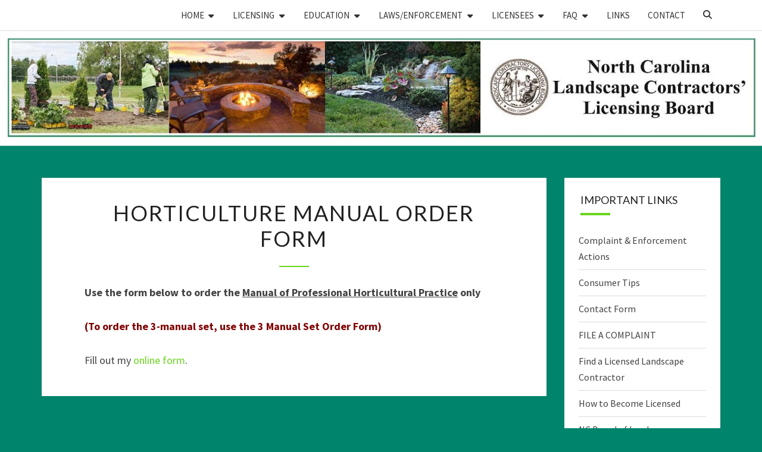

--- FILE ---
content_type: text/html; charset=UTF-8
request_url: https://nclclb.com/licensing-2/manuals/horticulture-manual-order-form/
body_size: 11776
content:
<!DOCTYPE html>

<!--[if IE 8]>
<html id="ie8" lang="en-US">
<![endif]-->
<!--[if !(IE 8) ]><!-->
<html lang="en-US">
<!--<![endif]-->
<head>
<meta charset="UTF-8" />
<meta name="viewport" content="width=device-width" />
<link rel="profile" href="http://gmpg.org/xfn/11" />
<link rel="pingback" href="https://nclclb.com/xmlrpc.php" />
<title>Horticulture Manual Order Form</title>
<meta name='robots' content='max-image-preview:large' />
<link rel='dns-prefetch' href='//fonts.googleapis.com' />
<link rel="alternate" type="application/rss+xml" title=" &raquo; Feed" href="https://nclclb.com/feed/" />
<link rel="alternate" type="application/rss+xml" title=" &raquo; Comments Feed" href="https://nclclb.com/comments/feed/" />
<link rel="alternate" type="application/rss+xml" title=" &raquo; Horticulture Manual Order Form Comments Feed" href="https://nclclb.com/licensing-2/manuals/horticulture-manual-order-form/feed/" />
<script>
window._wpemojiSettings = {"baseUrl":"https:\/\/s.w.org\/images\/core\/emoji\/14.0.0\/72x72\/","ext":".png","svgUrl":"https:\/\/s.w.org\/images\/core\/emoji\/14.0.0\/svg\/","svgExt":".svg","source":{"concatemoji":"https:\/\/nclclb.com\/wp-includes\/js\/wp-emoji-release.min.js?ver=6.1.9"}};
/*! This file is auto-generated */
!function(e,a,t){var n,r,o,i=a.createElement("canvas"),p=i.getContext&&i.getContext("2d");function s(e,t){var a=String.fromCharCode,e=(p.clearRect(0,0,i.width,i.height),p.fillText(a.apply(this,e),0,0),i.toDataURL());return p.clearRect(0,0,i.width,i.height),p.fillText(a.apply(this,t),0,0),e===i.toDataURL()}function c(e){var t=a.createElement("script");t.src=e,t.defer=t.type="text/javascript",a.getElementsByTagName("head")[0].appendChild(t)}for(o=Array("flag","emoji"),t.supports={everything:!0,everythingExceptFlag:!0},r=0;r<o.length;r++)t.supports[o[r]]=function(e){if(p&&p.fillText)switch(p.textBaseline="top",p.font="600 32px Arial",e){case"flag":return s([127987,65039,8205,9895,65039],[127987,65039,8203,9895,65039])?!1:!s([55356,56826,55356,56819],[55356,56826,8203,55356,56819])&&!s([55356,57332,56128,56423,56128,56418,56128,56421,56128,56430,56128,56423,56128,56447],[55356,57332,8203,56128,56423,8203,56128,56418,8203,56128,56421,8203,56128,56430,8203,56128,56423,8203,56128,56447]);case"emoji":return!s([129777,127995,8205,129778,127999],[129777,127995,8203,129778,127999])}return!1}(o[r]),t.supports.everything=t.supports.everything&&t.supports[o[r]],"flag"!==o[r]&&(t.supports.everythingExceptFlag=t.supports.everythingExceptFlag&&t.supports[o[r]]);t.supports.everythingExceptFlag=t.supports.everythingExceptFlag&&!t.supports.flag,t.DOMReady=!1,t.readyCallback=function(){t.DOMReady=!0},t.supports.everything||(n=function(){t.readyCallback()},a.addEventListener?(a.addEventListener("DOMContentLoaded",n,!1),e.addEventListener("load",n,!1)):(e.attachEvent("onload",n),a.attachEvent("onreadystatechange",function(){"complete"===a.readyState&&t.readyCallback()})),(e=t.source||{}).concatemoji?c(e.concatemoji):e.wpemoji&&e.twemoji&&(c(e.twemoji),c(e.wpemoji)))}(window,document,window._wpemojiSettings);
</script>
<style>
img.wp-smiley,
img.emoji {
	display: inline !important;
	border: none !important;
	box-shadow: none !important;
	height: 1em !important;
	width: 1em !important;
	margin: 0 0.07em !important;
	vertical-align: -0.1em !important;
	background: none !important;
	padding: 0 !important;
}
</style>
	<link rel='stylesheet' id='wp-block-library-css' href='https://nclclb.com/wp-includes/css/dist/block-library/style.min.css?ver=6.1.9' media='all' />
<style id='wppb-content-restriction-start-style-inline-css'>


</style>
<style id='wppb-content-restriction-end-style-inline-css'>


</style>
<style id='wppb-edit-profile-style-inline-css'>


</style>
<style id='wppb-login-style-inline-css'>


</style>
<style id='wppb-recover-password-style-inline-css'>


</style>
<style id='wppb-register-style-inline-css'>


</style>
<link rel='stylesheet' id='classic-theme-styles-css' href='https://nclclb.com/wp-includes/css/classic-themes.min.css?ver=1' media='all' />
<style id='global-styles-inline-css'>
body{--wp--preset--color--black: #000000;--wp--preset--color--cyan-bluish-gray: #abb8c3;--wp--preset--color--white: #ffffff;--wp--preset--color--pale-pink: #f78da7;--wp--preset--color--vivid-red: #cf2e2e;--wp--preset--color--luminous-vivid-orange: #ff6900;--wp--preset--color--luminous-vivid-amber: #fcb900;--wp--preset--color--light-green-cyan: #7bdcb5;--wp--preset--color--vivid-green-cyan: #00d084;--wp--preset--color--pale-cyan-blue: #8ed1fc;--wp--preset--color--vivid-cyan-blue: #0693e3;--wp--preset--color--vivid-purple: #9b51e0;--wp--preset--gradient--vivid-cyan-blue-to-vivid-purple: linear-gradient(135deg,rgba(6,147,227,1) 0%,rgb(155,81,224) 100%);--wp--preset--gradient--light-green-cyan-to-vivid-green-cyan: linear-gradient(135deg,rgb(122,220,180) 0%,rgb(0,208,130) 100%);--wp--preset--gradient--luminous-vivid-amber-to-luminous-vivid-orange: linear-gradient(135deg,rgba(252,185,0,1) 0%,rgba(255,105,0,1) 100%);--wp--preset--gradient--luminous-vivid-orange-to-vivid-red: linear-gradient(135deg,rgba(255,105,0,1) 0%,rgb(207,46,46) 100%);--wp--preset--gradient--very-light-gray-to-cyan-bluish-gray: linear-gradient(135deg,rgb(238,238,238) 0%,rgb(169,184,195) 100%);--wp--preset--gradient--cool-to-warm-spectrum: linear-gradient(135deg,rgb(74,234,220) 0%,rgb(151,120,209) 20%,rgb(207,42,186) 40%,rgb(238,44,130) 60%,rgb(251,105,98) 80%,rgb(254,248,76) 100%);--wp--preset--gradient--blush-light-purple: linear-gradient(135deg,rgb(255,206,236) 0%,rgb(152,150,240) 100%);--wp--preset--gradient--blush-bordeaux: linear-gradient(135deg,rgb(254,205,165) 0%,rgb(254,45,45) 50%,rgb(107,0,62) 100%);--wp--preset--gradient--luminous-dusk: linear-gradient(135deg,rgb(255,203,112) 0%,rgb(199,81,192) 50%,rgb(65,88,208) 100%);--wp--preset--gradient--pale-ocean: linear-gradient(135deg,rgb(255,245,203) 0%,rgb(182,227,212) 50%,rgb(51,167,181) 100%);--wp--preset--gradient--electric-grass: linear-gradient(135deg,rgb(202,248,128) 0%,rgb(113,206,126) 100%);--wp--preset--gradient--midnight: linear-gradient(135deg,rgb(2,3,129) 0%,rgb(40,116,252) 100%);--wp--preset--duotone--dark-grayscale: url('#wp-duotone-dark-grayscale');--wp--preset--duotone--grayscale: url('#wp-duotone-grayscale');--wp--preset--duotone--purple-yellow: url('#wp-duotone-purple-yellow');--wp--preset--duotone--blue-red: url('#wp-duotone-blue-red');--wp--preset--duotone--midnight: url('#wp-duotone-midnight');--wp--preset--duotone--magenta-yellow: url('#wp-duotone-magenta-yellow');--wp--preset--duotone--purple-green: url('#wp-duotone-purple-green');--wp--preset--duotone--blue-orange: url('#wp-duotone-blue-orange');--wp--preset--font-size--small: 13px;--wp--preset--font-size--medium: 20px;--wp--preset--font-size--large: 36px;--wp--preset--font-size--x-large: 42px;--wp--preset--spacing--20: 0.44rem;--wp--preset--spacing--30: 0.67rem;--wp--preset--spacing--40: 1rem;--wp--preset--spacing--50: 1.5rem;--wp--preset--spacing--60: 2.25rem;--wp--preset--spacing--70: 3.38rem;--wp--preset--spacing--80: 5.06rem;}:where(.is-layout-flex){gap: 0.5em;}body .is-layout-flow > .alignleft{float: left;margin-inline-start: 0;margin-inline-end: 2em;}body .is-layout-flow > .alignright{float: right;margin-inline-start: 2em;margin-inline-end: 0;}body .is-layout-flow > .aligncenter{margin-left: auto !important;margin-right: auto !important;}body .is-layout-constrained > .alignleft{float: left;margin-inline-start: 0;margin-inline-end: 2em;}body .is-layout-constrained > .alignright{float: right;margin-inline-start: 2em;margin-inline-end: 0;}body .is-layout-constrained > .aligncenter{margin-left: auto !important;margin-right: auto !important;}body .is-layout-constrained > :where(:not(.alignleft):not(.alignright):not(.alignfull)){max-width: var(--wp--style--global--content-size);margin-left: auto !important;margin-right: auto !important;}body .is-layout-constrained > .alignwide{max-width: var(--wp--style--global--wide-size);}body .is-layout-flex{display: flex;}body .is-layout-flex{flex-wrap: wrap;align-items: center;}body .is-layout-flex > *{margin: 0;}:where(.wp-block-columns.is-layout-flex){gap: 2em;}.has-black-color{color: var(--wp--preset--color--black) !important;}.has-cyan-bluish-gray-color{color: var(--wp--preset--color--cyan-bluish-gray) !important;}.has-white-color{color: var(--wp--preset--color--white) !important;}.has-pale-pink-color{color: var(--wp--preset--color--pale-pink) !important;}.has-vivid-red-color{color: var(--wp--preset--color--vivid-red) !important;}.has-luminous-vivid-orange-color{color: var(--wp--preset--color--luminous-vivid-orange) !important;}.has-luminous-vivid-amber-color{color: var(--wp--preset--color--luminous-vivid-amber) !important;}.has-light-green-cyan-color{color: var(--wp--preset--color--light-green-cyan) !important;}.has-vivid-green-cyan-color{color: var(--wp--preset--color--vivid-green-cyan) !important;}.has-pale-cyan-blue-color{color: var(--wp--preset--color--pale-cyan-blue) !important;}.has-vivid-cyan-blue-color{color: var(--wp--preset--color--vivid-cyan-blue) !important;}.has-vivid-purple-color{color: var(--wp--preset--color--vivid-purple) !important;}.has-black-background-color{background-color: var(--wp--preset--color--black) !important;}.has-cyan-bluish-gray-background-color{background-color: var(--wp--preset--color--cyan-bluish-gray) !important;}.has-white-background-color{background-color: var(--wp--preset--color--white) !important;}.has-pale-pink-background-color{background-color: var(--wp--preset--color--pale-pink) !important;}.has-vivid-red-background-color{background-color: var(--wp--preset--color--vivid-red) !important;}.has-luminous-vivid-orange-background-color{background-color: var(--wp--preset--color--luminous-vivid-orange) !important;}.has-luminous-vivid-amber-background-color{background-color: var(--wp--preset--color--luminous-vivid-amber) !important;}.has-light-green-cyan-background-color{background-color: var(--wp--preset--color--light-green-cyan) !important;}.has-vivid-green-cyan-background-color{background-color: var(--wp--preset--color--vivid-green-cyan) !important;}.has-pale-cyan-blue-background-color{background-color: var(--wp--preset--color--pale-cyan-blue) !important;}.has-vivid-cyan-blue-background-color{background-color: var(--wp--preset--color--vivid-cyan-blue) !important;}.has-vivid-purple-background-color{background-color: var(--wp--preset--color--vivid-purple) !important;}.has-black-border-color{border-color: var(--wp--preset--color--black) !important;}.has-cyan-bluish-gray-border-color{border-color: var(--wp--preset--color--cyan-bluish-gray) !important;}.has-white-border-color{border-color: var(--wp--preset--color--white) !important;}.has-pale-pink-border-color{border-color: var(--wp--preset--color--pale-pink) !important;}.has-vivid-red-border-color{border-color: var(--wp--preset--color--vivid-red) !important;}.has-luminous-vivid-orange-border-color{border-color: var(--wp--preset--color--luminous-vivid-orange) !important;}.has-luminous-vivid-amber-border-color{border-color: var(--wp--preset--color--luminous-vivid-amber) !important;}.has-light-green-cyan-border-color{border-color: var(--wp--preset--color--light-green-cyan) !important;}.has-vivid-green-cyan-border-color{border-color: var(--wp--preset--color--vivid-green-cyan) !important;}.has-pale-cyan-blue-border-color{border-color: var(--wp--preset--color--pale-cyan-blue) !important;}.has-vivid-cyan-blue-border-color{border-color: var(--wp--preset--color--vivid-cyan-blue) !important;}.has-vivid-purple-border-color{border-color: var(--wp--preset--color--vivid-purple) !important;}.has-vivid-cyan-blue-to-vivid-purple-gradient-background{background: var(--wp--preset--gradient--vivid-cyan-blue-to-vivid-purple) !important;}.has-light-green-cyan-to-vivid-green-cyan-gradient-background{background: var(--wp--preset--gradient--light-green-cyan-to-vivid-green-cyan) !important;}.has-luminous-vivid-amber-to-luminous-vivid-orange-gradient-background{background: var(--wp--preset--gradient--luminous-vivid-amber-to-luminous-vivid-orange) !important;}.has-luminous-vivid-orange-to-vivid-red-gradient-background{background: var(--wp--preset--gradient--luminous-vivid-orange-to-vivid-red) !important;}.has-very-light-gray-to-cyan-bluish-gray-gradient-background{background: var(--wp--preset--gradient--very-light-gray-to-cyan-bluish-gray) !important;}.has-cool-to-warm-spectrum-gradient-background{background: var(--wp--preset--gradient--cool-to-warm-spectrum) !important;}.has-blush-light-purple-gradient-background{background: var(--wp--preset--gradient--blush-light-purple) !important;}.has-blush-bordeaux-gradient-background{background: var(--wp--preset--gradient--blush-bordeaux) !important;}.has-luminous-dusk-gradient-background{background: var(--wp--preset--gradient--luminous-dusk) !important;}.has-pale-ocean-gradient-background{background: var(--wp--preset--gradient--pale-ocean) !important;}.has-electric-grass-gradient-background{background: var(--wp--preset--gradient--electric-grass) !important;}.has-midnight-gradient-background{background: var(--wp--preset--gradient--midnight) !important;}.has-small-font-size{font-size: var(--wp--preset--font-size--small) !important;}.has-medium-font-size{font-size: var(--wp--preset--font-size--medium) !important;}.has-large-font-size{font-size: var(--wp--preset--font-size--large) !important;}.has-x-large-font-size{font-size: var(--wp--preset--font-size--x-large) !important;}
.wp-block-navigation a:where(:not(.wp-element-button)){color: inherit;}
:where(.wp-block-columns.is-layout-flex){gap: 2em;}
.wp-block-pullquote{font-size: 1.5em;line-height: 1.6;}
</style>
<link rel='stylesheet' id='bootstrap-style-css' href='https://nclclb.com/wp-content/themes/nisargpro/css/bootstrap.min.css?ver=6.1.9' media='all' />
<link rel='stylesheet' id='fontawesome-css' href='https://nclclb.com/wp-content/themes/nisargpro/fontawesome/css/all.min.css?ver=6.1.9' media='all' />
<link rel='stylesheet' id='nisargpro-styles-css' href='https://nclclb.com/wp-content/themes/nisargpro/style.css?ver=1.16' media='all' />
<style id='nisargpro-styles-inline-css'>
	/* Color Scheme */

	/* Accent Color */

	a,
	.dark a {
		color: #69d61b;
	}

	a:active,
	a:hover,
	a:focus,
	#secondary .widget #recentcomments a:hover,
	#secondary .widget #recentcomments a:focus,
	.dark a:active,
	.dark a:hover,
	.dark a:focus,
	.dark #secondary .widget #recentcomments a:hover,
	.dark #secondary .widget #recentcomments a:focus {
		color: #008000;
	}

	.nav-links a:hover,
	.prev-post a:hover .fa,
	.next-post a:hover .fa,
	.light .cat-links a:hover, 
	.light .tags-links a:focus,
	.light .cat-links a:focus, 
	.light .tags-links a:hover,
	.light.flat .cat-links a:hover, 
	.light.flat .tags-links a:hover,
	.light.flat .nav-links a:hover,
	.light.flat .nav-links a:hover .fa,
	.light.flat .comment-author a:hover,
	.light .comment-author a:hover,
	.light.flat .cat-links a:focus, 
	.light.flat .tags-links a:focus,
	.light.flat .nav-previous:focus,
	.light.flat .nav-next:focus,
	.light.flat .comment-author a:focus,
	.light .comment-author a:focus,
	.dark .cat-links a:hover,
	.dark .tags-links a:hover,
	.dark .nav-links a:hover .fa,
	.dark .site-footer .widget li a:hover, 
	.dark .site-footer .widget li a:focus {
	    color: #69d61b;
	}
	#desktop-search-icon .fa:hover,
	#desktop-search-icon .fa:focus {
    	color: #69d61b;
    }

	.main-navigation .primary-menu > li > a:hover, .main-navigation .primary-menu > li > a:focus {
		color: #69d61b;
	}
	
	.main-navigation .primary-menu .sub-menu .current_page_item > a,
	.main-navigation .primary-menu .sub-menu .current-menu-item > a {
		color: #69d61b;
	}
	.main-navigation .primary-menu .sub-menu .current_page_item > a:hover,
	.main-navigation .primary-menu .sub-menu .current_page_item > a:focus,
	.main-navigation .primary-menu .sub-menu .current-menu-item > a:hover,
	.main-navigation .primary-menu .sub-menu .current-menu-item > a:focus {
		background-color: #fff;
		color: #69d61b;
	}
	.dropdown-toggle:hover,
	.dropdown-toggle:focus {
		color: #69d61b;
	}
	.pagination .current {
		background-color: #69d61b !important;
		border: 1px solid #69d61b;
	}
	blockquote {
		border-color: #69d61b;
	}
	@media (min-width: 768px){
		.main-navigation .primary-menu > .current_page_item > a,
		.main-navigation .primary-menu > .current_page_item > a:hover,
		.main-navigation .primary-menu > .current_page_item > a:focus,
		.main-navigation .primary-menu > .current-menu-item > a,
		.main-navigation .primary-menu > .current-menu-item > a:hover,
		.main-navigation .primary-menu > .current-menu-item > a:focus,
		.main-navigation .primary-menu > .current_page_ancestor > a,
		.main-navigation .primary-menu > .current_page_ancestor > a:hover,
		.main-navigation .primary-menu > .current_page_ancestor > a:focus,
		.main-navigation .primary-menu > .current-menu-ancestor > a,
		.main-navigation .primary-menu > .current-menu-ancestor > a:hover,
		.main-navigation .primary-menu > .current-menu-ancestor > a:focus {
			border-top: 4px solid #69d61b !important;
		}
		.main-navigation ul ul a:hover,
		.main-navigation ul ul a.focus {
			color: #fff;
			background-color: #69d61b;
		}
	}

	.main-navigation .primary-menu > .open > a, .main-navigation .primary-menu > .open > a:hover, .main-navigation .primary-menu > .open > a:focus {
		color: #69d61b;
	}

	.main-navigation .primary-menu > li > .sub-menu  li > a:hover,
	.main-navigation .primary-menu > li > .sub-menu  li > a:focus {
		color: #fff;
		background-color: #69d61b;
	}

	@media (max-width: 767px) {
		.main-navigation .primary-menu .open .sub-menu > li > a:hover {
			color: #fff;
			background-color: #69d61b;
		}
	}

	.sticky-post{
	    background: #69d61b;
	    color:white;
	}
	
	.entry-header .entry-title a:hover,
	.entry-header .entry-title a:focus{
	    color: #69d61b;
	}

	.entry-meta a:hover,
	.entry-meta a:focus{
	    color: #69d61b;
	}

	.entry-header .entry-meta::after{
	    background: #69d61b;
	}

	.fa {
		color: #69d61b;
	}

	.btn-default{
		border-bottom: 1px solid #69d61b;
	}

	.btn-default:hover, .btn-default:focus{
	    border-bottom: 1px solid #69d61b;
	    background-color: #69d61b;
	}

	.nav-previous:hover, .nav-next:hover{
	    border: 1px solid #69d61b;
	    background-color: #69d61b;
	}

	.next-post a:hover,
	.prev-post a:hover,
	.posts-navigation .next-post a:hover .fa, 
	.posts-navigation .prev-post a:hover .fa,
	.light.flat .next-post a:hover .fa, 
	.light.flat .prev-post a:hover .fa,
	 {
	    color: #008000;
	}

	#secondary .widget-title::after{
		background-color: #69d61b;
	    content: "";
	    position: absolute;
	    width: 50px;
	    display: block;
	    height: 4px;    
	    bottom: -15px;
	}

	#secondary .widget a:hover,
	#secondary .widget a:focus{
		color: #69d61b;
	}

	#secondary .widget_calendar tbody a,
	.site-footer .widget_calendar tbody a {
	    background-color: #69d61b;
	    color: #fff;
	    padding: 0.2em;
	}

	#secondary .widget_calendar tbody a:hover{
	    background-color: #69d61b;
	    color: #fff;
	    padding: 0.2em;
	}
	#goToTop,
	#goToTop:hover,
	#goToTop:focus {
		color: #fff;
		background: #69d61b;
	}

	.author-social-links li a .fa {
		color: #69d61b;
	}
	.wp-block-separator,
	.light.flat .post-content .wp-block-separator {
		background-color: #69d61b;
	}

.site-custom-text-header {
				background-image: url(https://nclclb.com/wp-content/uploads/2020/07/web-header-7-18-20-new-Final.jpg);
			}.site-custom-text-header,
		.site-page-title-header {
			background-color: #009688;
		}
		.header-title,
		.page-title {
			color: #ffffff;
		}
		.header-subtitle {
			color: #ffffff;
		}
.header-background-overlay,
		.slide-image-overlay {
			background: linear-gradient( 45deg, rgba( 0, 31, 47), rgba( 132, 23, 63));
			opacity: 0.65;
		}
.site-custom-text-header {
		    min-height: 270px;
		}
		@media all and (min-width: 767px){
			.site-custom-text-header {
			    min-height: 400px;
			}
		}
#header-btn1 {
				background: #009688;
				border-color: #009688;
				color: #ffffff;
			}#header-btn2 {
				background: #009688;
				border-color: #009688;
				color: #ffffff;
			}
@media screen and  (min-width: 768px) { 
			.navbar-brand { height: 58.5714286px }
		}@media screen and  (min-width: 768px) { 
			.navbar-brand { line-height: 28.5714286px }
		}@media screen and  (min-width: 768px) { 
			.main-navigation li { line-height: 21px }
		}@media screen and  (min-width: 768px) { 
			.sub-menu li { line-height: 21px }
		}@media screen and (max-width: 767px) { 
			.navbar-brand { line-height: 28.5714286px }
		}
.light blockquote,.light code,
			.light #primary tbody tr:nth-child(even),
			.light #secondary tbody tr:nth-child(even),
			.light #primary thead,
			.light #secondary thead,
			.light .wp-block-calendar table th {
				background-color: hsl(0,0%,98%);
			}
			.light table, .light th, .light td,
			.light #primary table, .light #primary th, .light #primary td,
			.light #secondary table, .light #secondary th, .light #secondary td {
				border-color: rgba( 66, 66, 66, 0.1);
			}
			.light pre,
			.light #primary tbody tr:nth-child(odd),
			.light #secondary tbody tr:nth-child(odd) {
				background-color: #ffffff;
			}
			.light #primary tbody tr:nth-child(odd),
			.light #secondary tbody tr:nth-child(odd) {
				color: #212121;
			}
</style>
<link rel='stylesheet' id='nisargpro-google-fonts-css' href='https://fonts.googleapis.com/css?family=Source+Sans+Pro%3A400%2C700%7CLato%3A400&#038;display=swap' media='all' />
<link rel='stylesheet' id='wppb_stylesheet-css' href='https://nclclb.com/wp-content/plugins/profile-builder/assets/css/style-front-end.css?ver=3.15.2' media='all' />
<script src='https://nclclb.com/wp-includes/js/jquery/jquery.min.js?ver=3.6.1' id='jquery-core-js'></script>
<script src='https://nclclb.com/wp-includes/js/jquery/jquery-migrate.min.js?ver=3.3.2' id='jquery-migrate-js'></script>
<link rel="https://api.w.org/" href="https://nclclb.com/wp-json/" /><link rel="alternate" type="application/json" href="https://nclclb.com/wp-json/wp/v2/pages/2744" /><link rel="EditURI" type="application/rsd+xml" title="RSD" href="https://nclclb.com/xmlrpc.php?rsd" />
<link rel="wlwmanifest" type="application/wlwmanifest+xml" href="https://nclclb.com/wp-includes/wlwmanifest.xml" />
<meta name="generator" content="WordPress 6.1.9" />
<link rel="canonical" href="https://nclclb.com/licensing-2/manuals/horticulture-manual-order-form/" />
<link rel='shortlink' href='https://nclclb.com/?p=2744' />
<link rel="alternate" type="application/json+oembed" href="https://nclclb.com/wp-json/oembed/1.0/embed?url=https%3A%2F%2Fnclclb.com%2Flicensing-2%2Fmanuals%2Fhorticulture-manual-order-form%2F" />
<link rel="alternate" type="text/xml+oembed" href="https://nclclb.com/wp-json/oembed/1.0/embed?url=https%3A%2F%2Fnclclb.com%2Flicensing-2%2Fmanuals%2Fhorticulture-manual-order-form%2F&#038;format=xml" />
<!-- Analytics by WP Statistics v14.10.3 - https://wp-statistics.com -->

	<style type="text/css">
        .site-header,.page-with-featured-img-header { background: #009688; }
        .site-custom-text-header,.site-header-image-slider-wrapper, .site-header-posts-slider-wrapper {
        	background-color: #009688;;
        }
                	.site-title::after {
        		display: none;
        	}
        	</style>

	
	<style type="text/css">
		body,
		button,
		input,
		select,
		textarea {
		    font-family:  'Source Sans Pro', -apple-system,BlinkMacSystemFont,"Segoe UI",Roboto,Oxygen-Sans,Ubuntu,Cantarell,"Helvetica Neue",sans-serif;
		    font-weight: 400;
		    font-style: normal; 
		}
		body {
			text-transform: none		}
		h1,h2,h3,h4,h5,h6,.slider-title, .entry-content .wp-block-latest-posts .wp-block-latest-posts__post-title  {
	    	font-family: 'Lato', -apple-system,BlinkMacSystemFont,"Segoe UI",Roboto,Oxygen-Sans,Ubuntu,Cantarell,"Helvetica Neue",sans-serif;
	    	font-weight: 400;
	    	font-style: normal;
	    	text-transform: uppercase	    }
	    #site-navigation {
	    	font-family: 'Source Sans Pro', -apple-system,BlinkMacSystemFont,"Segoe UI",Roboto,Oxygen-Sans,Ubuntu,Cantarell,"Helvetica Neue",sans-serif;
	    	font-weight: 400;
	    	font-style: normal;
	    }

	    .primary-menu li a  {
	    	font-weight: 400;
	    }
	    .primary-menu li a {
	    	font-style: normal;
	    }
	    .entry-summary, .entry-content {
	        text-align: justify;
	    }
	    .main-navigation ul {
	    	text-transform: uppercase;
	    }
	</style>

			<style type="text/css" id="nisargpro-header-css">
				.site-header {
			background: url(https://nclclb.com/wp-content/uploads/2020/07/web-header-7-18-20-new-Final.jpg) no-repeat scroll top;
			background-size: cover;
		}
		@media (min-width: 300px) and (max-width: 359px ) {
			.site-header {
				height: 48px;
			}
		}
		@media (min-width: 360px) and (max-width: 767px ) {
			.site-header {
				height: 54px;
			}
		}
		@media (min-width: 768px) and (max-width: 979px ) {
			.site-header {
				height: 116px;
			}
		}
		@media (min-width: 980px) and (max-width: 1279px ){
			.site-header {
				height: 148px;
			}
		}
		@media (min-width: 1280px) and (max-width: 1365px ){
			.site-header {
				height: 194px;
			}
		}
		@media (min-width: 1366px) and (max-width: 1439px ){
			.site-header {
				height: 207px;
			}
		}
		@media (min-width: 1440px) and (max-width: 1599px ) {
			.site-header {
				height: 218px;
			}
		}
		@media (min-width: 1600px) and (max-width: 1919px ) {
			.site-header {
				height: 243px;
			}
		}
		@media (min-width: 1920px) and (max-width: 2559px ) {
			.site-header {
				height: 291px;
			}
		}
		@media (min-width: 2560px)  and (max-width: 2879px ) {
			.site-header {
				height: 388px;
			}
		}
		@media (min-width: 2880px) {
			.site-header {
				height: 437px;
			}
		}
		.site-header{
			-webkit-box-shadow: 0px 0px 2px 1px rgba(182,182,182,0.3);
	    	-moz-box-shadow: 0px 0px 2px 1px rgba(182,182,182,0.3);
	    	-o-box-shadow: 0px 0px 2px 1px rgba(182,182,182,0.3);
	    	box-shadow: 0px 0px 2px 1px rgba(182,182,182,0.3);
		}
				.site-title,
			.site-description,
			.dark .site-title,
			.dark .site-description,
			.site-page-title-header .page-title,
			.site-page-title-header .entry-meta,
			.site-page-title-header .entry-meta a,
			.site-page-title-header .tax-description {
				color: #000000;
			}
			.site-title::after{
				background: #000000;
				content:"";
			}
			.post-template-template-post-TitleOnFeaturedImgHeader .entry-meta a,
			.post-template-template-post-TitleOnFeaturedImgHeader .entry-meta .fa,
			.post-template-template-post-TitleOnFeaturedImgHeader-nosidebar .entry-meta a,
			.post-template-template-post-TitleOnFeaturedImgHeader-nosidebar .entry-meta .fa {
			    color: #000000;
			}
		
		
						.site-page-title-header {
			min-height: 270px;
		}
		@media ( min-width: 768px ) {
			.site-page-title-header {
				min-height: 400px;
			}
		}
		.single-post .site-page-title-header {
			min-height: 270px;
		}
		@media ( min-width: 768px ) {
			.single-post .site-page-title-header {
				min-height: 400px;
			}
		}
	</style>
	<style id="custom-background-css">
body.custom-background { background-color: #00846c; }
</style>
	<link rel="icon" href="https://nclclb.com/wp-content/uploads/2020/07/cropped-Color-Seal-32x32.png" sizes="32x32" />
<link rel="icon" href="https://nclclb.com/wp-content/uploads/2020/07/cropped-Color-Seal-192x192.png" sizes="192x192" />
<link rel="apple-touch-icon" href="https://nclclb.com/wp-content/uploads/2020/07/cropped-Color-Seal-180x180.png" />
<meta name="msapplication-TileImage" content="https://nclclb.com/wp-content/uploads/2020/07/cropped-Color-Seal-270x270.png" />
</head>
<body class="page-template-default page page-id-2744 page-child parent-pageid-2143 custom-background wp-embed-responsive light ">
<svg xmlns="http://www.w3.org/2000/svg" viewBox="0 0 0 0" width="0" height="0" focusable="false" role="none" style="visibility: hidden; position: absolute; left: -9999px; overflow: hidden;" ><defs><filter id="wp-duotone-dark-grayscale"><feColorMatrix color-interpolation-filters="sRGB" type="matrix" values=" .299 .587 .114 0 0 .299 .587 .114 0 0 .299 .587 .114 0 0 .299 .587 .114 0 0 " /><feComponentTransfer color-interpolation-filters="sRGB" ><feFuncR type="table" tableValues="0 0.49803921568627" /><feFuncG type="table" tableValues="0 0.49803921568627" /><feFuncB type="table" tableValues="0 0.49803921568627" /><feFuncA type="table" tableValues="1 1" /></feComponentTransfer><feComposite in2="SourceGraphic" operator="in" /></filter></defs></svg><svg xmlns="http://www.w3.org/2000/svg" viewBox="0 0 0 0" width="0" height="0" focusable="false" role="none" style="visibility: hidden; position: absolute; left: -9999px; overflow: hidden;" ><defs><filter id="wp-duotone-grayscale"><feColorMatrix color-interpolation-filters="sRGB" type="matrix" values=" .299 .587 .114 0 0 .299 .587 .114 0 0 .299 .587 .114 0 0 .299 .587 .114 0 0 " /><feComponentTransfer color-interpolation-filters="sRGB" ><feFuncR type="table" tableValues="0 1" /><feFuncG type="table" tableValues="0 1" /><feFuncB type="table" tableValues="0 1" /><feFuncA type="table" tableValues="1 1" /></feComponentTransfer><feComposite in2="SourceGraphic" operator="in" /></filter></defs></svg><svg xmlns="http://www.w3.org/2000/svg" viewBox="0 0 0 0" width="0" height="0" focusable="false" role="none" style="visibility: hidden; position: absolute; left: -9999px; overflow: hidden;" ><defs><filter id="wp-duotone-purple-yellow"><feColorMatrix color-interpolation-filters="sRGB" type="matrix" values=" .299 .587 .114 0 0 .299 .587 .114 0 0 .299 .587 .114 0 0 .299 .587 .114 0 0 " /><feComponentTransfer color-interpolation-filters="sRGB" ><feFuncR type="table" tableValues="0.54901960784314 0.98823529411765" /><feFuncG type="table" tableValues="0 1" /><feFuncB type="table" tableValues="0.71764705882353 0.25490196078431" /><feFuncA type="table" tableValues="1 1" /></feComponentTransfer><feComposite in2="SourceGraphic" operator="in" /></filter></defs></svg><svg xmlns="http://www.w3.org/2000/svg" viewBox="0 0 0 0" width="0" height="0" focusable="false" role="none" style="visibility: hidden; position: absolute; left: -9999px; overflow: hidden;" ><defs><filter id="wp-duotone-blue-red"><feColorMatrix color-interpolation-filters="sRGB" type="matrix" values=" .299 .587 .114 0 0 .299 .587 .114 0 0 .299 .587 .114 0 0 .299 .587 .114 0 0 " /><feComponentTransfer color-interpolation-filters="sRGB" ><feFuncR type="table" tableValues="0 1" /><feFuncG type="table" tableValues="0 0.27843137254902" /><feFuncB type="table" tableValues="0.5921568627451 0.27843137254902" /><feFuncA type="table" tableValues="1 1" /></feComponentTransfer><feComposite in2="SourceGraphic" operator="in" /></filter></defs></svg><svg xmlns="http://www.w3.org/2000/svg" viewBox="0 0 0 0" width="0" height="0" focusable="false" role="none" style="visibility: hidden; position: absolute; left: -9999px; overflow: hidden;" ><defs><filter id="wp-duotone-midnight"><feColorMatrix color-interpolation-filters="sRGB" type="matrix" values=" .299 .587 .114 0 0 .299 .587 .114 0 0 .299 .587 .114 0 0 .299 .587 .114 0 0 " /><feComponentTransfer color-interpolation-filters="sRGB" ><feFuncR type="table" tableValues="0 0" /><feFuncG type="table" tableValues="0 0.64705882352941" /><feFuncB type="table" tableValues="0 1" /><feFuncA type="table" tableValues="1 1" /></feComponentTransfer><feComposite in2="SourceGraphic" operator="in" /></filter></defs></svg><svg xmlns="http://www.w3.org/2000/svg" viewBox="0 0 0 0" width="0" height="0" focusable="false" role="none" style="visibility: hidden; position: absolute; left: -9999px; overflow: hidden;" ><defs><filter id="wp-duotone-magenta-yellow"><feColorMatrix color-interpolation-filters="sRGB" type="matrix" values=" .299 .587 .114 0 0 .299 .587 .114 0 0 .299 .587 .114 0 0 .299 .587 .114 0 0 " /><feComponentTransfer color-interpolation-filters="sRGB" ><feFuncR type="table" tableValues="0.78039215686275 1" /><feFuncG type="table" tableValues="0 0.94901960784314" /><feFuncB type="table" tableValues="0.35294117647059 0.47058823529412" /><feFuncA type="table" tableValues="1 1" /></feComponentTransfer><feComposite in2="SourceGraphic" operator="in" /></filter></defs></svg><svg xmlns="http://www.w3.org/2000/svg" viewBox="0 0 0 0" width="0" height="0" focusable="false" role="none" style="visibility: hidden; position: absolute; left: -9999px; overflow: hidden;" ><defs><filter id="wp-duotone-purple-green"><feColorMatrix color-interpolation-filters="sRGB" type="matrix" values=" .299 .587 .114 0 0 .299 .587 .114 0 0 .299 .587 .114 0 0 .299 .587 .114 0 0 " /><feComponentTransfer color-interpolation-filters="sRGB" ><feFuncR type="table" tableValues="0.65098039215686 0.40392156862745" /><feFuncG type="table" tableValues="0 1" /><feFuncB type="table" tableValues="0.44705882352941 0.4" /><feFuncA type="table" tableValues="1 1" /></feComponentTransfer><feComposite in2="SourceGraphic" operator="in" /></filter></defs></svg><svg xmlns="http://www.w3.org/2000/svg" viewBox="0 0 0 0" width="0" height="0" focusable="false" role="none" style="visibility: hidden; position: absolute; left: -9999px; overflow: hidden;" ><defs><filter id="wp-duotone-blue-orange"><feColorMatrix color-interpolation-filters="sRGB" type="matrix" values=" .299 .587 .114 0 0 .299 .587 .114 0 0 .299 .587 .114 0 0 .299 .587 .114 0 0 " /><feComponentTransfer color-interpolation-filters="sRGB" ><feFuncR type="table" tableValues="0.098039215686275 1" /><feFuncG type="table" tableValues="0 0.66274509803922" /><feFuncB type="table" tableValues="0.84705882352941 0.41960784313725" /><feFuncA type="table" tableValues="1 1" /></feComponentTransfer><feComposite in2="SourceGraphic" operator="in" /></filter></defs></svg>
<div id="page" class="hfeed site">
	<a class="skip-link screen-reader-text" href="#content">Skip to content</a>
<header id="masthead"   role="banner">
	<nav id="site-navigation" class="main-navigation navbar-fixed-top navbar-left" role="navigation">
		<!-- Brand and toggle get grouped for better mobile display -->
		<div class="container" id="navigation_menu">
			<div class="navbar-header">
									<button type="button" class="menu-toggle" data-toggle="collapse" data-target=".navbar-ex1-collapse">
						<span class="sr-only">Toggle navigation</span>
						<span class="icon-bar"></span> 
						<span class="icon-bar"></span>
						<span class="icon-bar"></span>
					</button>
													<a class="navbar-brand" href="https://nclclb.com/"></a>
							</div><!-- .navbar-header -->
			
			<div class="collapse navbar-collapse navbar-ex1-collapse"><ul id="menu-main-navigation" class="primary-menu"><li id="menu-item-2841" class="menu-item menu-item-type-custom menu-item-object-custom menu-item-home menu-item-has-children menu-item-2841"><a href="http://nclclb.com/">Home</a>
<ul class="sub-menu">
	<li id="menu-item-2848" class="menu-item menu-item-type-post_type menu-item-object-page menu-item-has-children menu-item-2848"><a href="https://nclclb.com/licensing-2/about/">The NC Landscape Contractors’ Licensing Board</a>
	<ul class="sub-menu">
		<li id="menu-item-2849" class="menu-item menu-item-type-post_type menu-item-object-page menu-item-2849"><a href="https://nclclb.com/licensing-2/about/board-meeting-schedule/">Board Meeting Schedule</a></li>
		<li id="menu-item-2850" class="menu-item menu-item-type-post_type menu-item-object-page menu-item-2850"><a href="https://nclclb.com/licensing-2/about/board-and-staff/">Board Members</a></li>
		<li id="menu-item-2851" class="menu-item menu-item-type-post_type menu-item-object-page menu-item-2851"><a href="https://nclclb.com/licensing-2/about/staff/">Staff</a></li>
	</ul>
</li>
</ul>
</li>
<li id="menu-item-2842" class="menu-item menu-item-type-post_type menu-item-object-page current-page-ancestor menu-item-has-children menu-item-2842"><a href="https://nclclb.com/licensing-2/">Licensing</a>
<ul class="sub-menu">
	<li id="menu-item-6839" class="menu-item menu-item-type-custom menu-item-object-custom menu-item-home menu-item-has-children menu-item-6839"><a href="http://nclclb.com/#">Licensing Info</a>
	<ul class="sub-menu">
		<li id="menu-item-6419" class="menu-item menu-item-type-post_type menu-item-object-page menu-item-6419"><a href="https://nclclb.com/licensing-2/why-become-licensed/">Why become licensed?</a></li>
		<li id="menu-item-4827" class="menu-item menu-item-type-post_type menu-item-object-page menu-item-4827"><a href="https://nclclb.com/how-to-become-licensed/">How To Become Licensed</a></li>
		<li id="menu-item-2843" class="menu-item menu-item-type-post_type menu-item-object-page menu-item-2843"><a href="https://nclclb.com/licensing-2/license-applications-forms/">Application Forms</a></li>
		<li id="menu-item-2847" class="menu-item menu-item-type-post_type menu-item-object-page menu-item-2847"><a href="https://nclclb.com/licensing-2/surety-bond-information/">Surety Bond Information</a></li>
		<li id="menu-item-6496" class="menu-item menu-item-type-post_type menu-item-object-page menu-item-6496"><a href="https://nclclb.com/do-you-need-a-corporate-license/">Do I Need a Corporate License Too?</a></li>
		<li id="menu-item-4086" class="menu-item menu-item-type-post_type menu-item-object-page menu-item-4086"><a href="https://nclclb.com/licensing-2/reciprocity/">Licensure by Reciprocity</a></li>
	</ul>
</li>
	<li id="menu-item-3568" class="menu-item menu-item-type-post_type menu-item-object-page current-page-ancestor menu-item-has-children menu-item-3568"><a href="https://nclclb.com/licensing-2/manuals/">Professional Study Materials</a>
	<ul class="sub-menu">
		<li id="menu-item-6840" class="menu-item menu-item-type-post_type menu-item-object-page current-page-ancestor menu-item-6840"><a href="https://nclclb.com/licensing-2/manuals/">Study Materials</a></li>
	</ul>
</li>
	<li id="menu-item-4353" class="menu-item menu-item-type-post_type menu-item-object-page menu-item-4353"><a href="https://nclclb.com/licensing-2/license-renewal/individual-license-renewal-2/">Individual License Renewal</a></li>
	<li id="menu-item-3020" class="menu-item menu-item-type-post_type menu-item-object-page menu-item-3020"><a href="https://nclclb.com/licensing-2/license-renewal/corporate-license-renewal/">Corporate License Renewal</a></li>
	<li id="menu-item-3886" class="menu-item menu-item-type-post_type menu-item-object-page menu-item-3886"><a href="https://nclclb.com/individual-license-reinstatement/">Reinstatement</a></li>
	<li id="menu-item-3661" class="menu-item menu-item-type-post_type menu-item-object-page menu-item-3661"><a href="https://nclclb.com/duplicate-license/">Duplicate License Request</a></li>
</ul>
</li>
<li id="menu-item-2852" class="menu-item menu-item-type-post_type menu-item-object-page menu-item-has-children menu-item-2852"><a href="https://nclclb.com/continuing-education/">Education</a>
<ul class="sub-menu">
	<li id="menu-item-6629" class="menu-item menu-item-type-custom menu-item-object-custom menu-item-has-children menu-item-6629"><a href="https://public-nclclb.arlsys.com/Public/CEClassSearch">Approved Courses</a>
	<ul class="sub-menu">
		<li id="menu-item-6905" class="menu-item menu-item-type-post_type menu-item-object-page menu-item-6905"><a href="https://nclclb.com/important-ce-notice/">Important CE Notice</a></li>
	</ul>
</li>
	<li id="menu-item-2854" class="menu-item menu-item-type-post_type menu-item-object-page menu-item-has-children menu-item-2854"><a href="https://nclclb.com/continuing-education/continuing-education-provider-information/">CE Provider Information</a>
	<ul class="sub-menu">
		<li id="menu-item-7884" class="menu-item menu-item-type-post_type menu-item-object-page menu-item-7884"><a href="https://nclclb.com/ce-provider-sheet/">CE Provider Topic Sheet</a></li>
	</ul>
</li>
	<li id="menu-item-2855" class="menu-item menu-item-type-post_type menu-item-object-page menu-item-2855"><a href="https://nclclb.com/continuing-education/administrative-rules-for-continuing-education/">CE Rules</a></li>
</ul>
</li>
<li id="menu-item-2856" class="menu-item menu-item-type-post_type menu-item-object-page menu-item-has-children menu-item-2856"><a href="https://nclclb.com/statutes-and-rules/">Laws/Enforcement</a>
<ul class="sub-menu">
	<li id="menu-item-2857" class="menu-item menu-item-type-post_type menu-item-object-page menu-item-has-children menu-item-2857"><a href="https://nclclb.com/statutes-and-rules/statues/">Statutes</a>
	<ul class="sub-menu">
		<li id="menu-item-6202" class="menu-item menu-item-type-post_type menu-item-object-page menu-item-6202"><a href="https://nclclb.com/landscape-contractors-statute/">Landscape Contractors Statute</a></li>
		<li id="menu-item-2858" class="menu-item menu-item-type-post_type menu-item-object-page menu-item-2858"><a href="https://nclclb.com/statutes-and-rules/statues/relevant-statutes/">Relevant Statutes</a></li>
	</ul>
</li>
	<li id="menu-item-2859" class="menu-item menu-item-type-post_type menu-item-object-page menu-item-has-children menu-item-2859"><a href="https://nclclb.com/statutes-and-rules/rules/">Rules</a>
	<ul class="sub-menu">
		<li id="menu-item-5555" class="menu-item menu-item-type-post_type menu-item-object-page menu-item-5555"><a href="https://nclclb.com/emergency-temporary-rules/">Emergency/Temporary Rules</a></li>
		<li id="menu-item-6185" class="menu-item menu-item-type-post_type menu-item-object-page menu-item-6185"><a href="https://nclclb.com/6180-2/">Rule Change Information</a></li>
		<li id="menu-item-5568" class="menu-item menu-item-type-post_type menu-item-object-page menu-item-5568"><a title="http://nclclb.com/statutes-and-rules/rules/comment-form/" href="https://nclclb.com/statutes-and-rules/rules/rules-comment/">Rules Comment</a></li>
		<li id="menu-item-2860" class="menu-item menu-item-type-post_type menu-item-object-page menu-item-2860"><a href="https://nclclb.com/statutes-and-rules/rules/public-hearing/">Public Hearing</a></li>
	</ul>
</li>
	<li id="menu-item-2861" class="menu-item menu-item-type-post_type menu-item-object-page menu-item-2861"><a href="https://nclclb.com/statutes-and-rules/code-of-conduct/">Code of Conduct</a></li>
	<li id="menu-item-2862" class="menu-item menu-item-type-post_type menu-item-object-page menu-item-2862"><a href="https://nclclb.com/statutes-and-rules/minimum-standards/">Minimum Standards</a></li>
	<li id="menu-item-3089" class="menu-item menu-item-type-post_type menu-item-object-page menu-item-has-children menu-item-3089"><a href="https://nclclb.com/statutes-and-rules/enforcement-actions/">Complaints-Enforcements</a>
	<ul class="sub-menu">
		<li id="menu-item-2870" class="menu-item menu-item-type-post_type menu-item-object-page menu-item-2870"><a href="https://nclclb.com/faq-hold/exemptions/">Exemptions</a></li>
		<li id="menu-item-5445" class="menu-item menu-item-type-post_type menu-item-object-page menu-item-5445"><a href="https://nclclb.com/statutes-and-rules/enforcement-actions/wip/">Complaint Statistics</a></li>
		<li id="menu-item-5905" class="menu-item menu-item-type-post_type menu-item-object-page menu-item-5905"><a href="https://nclclb.com/statutes-and-rules/enforcement-actions/investigation-resolution/">Investigation Resolution Payment</a></li>
	</ul>
</li>
	<li id="menu-item-2864" class="menu-item menu-item-type-post_type menu-item-object-page menu-item-2864"><a href="https://nclclb.com/statutes-and-rules/complaint-information/">File A Complaint</a></li>
</ul>
</li>
<li id="menu-item-2865" class="menu-item menu-item-type-post_type menu-item-object-page menu-item-has-children menu-item-2865"><a href="https://nclclb.com/licensee-search/">Licensees</a>
<ul class="sub-menu">
	<li id="menu-item-6482" class="menu-item menu-item-type-custom menu-item-object-custom menu-item-6482"><a href="https://Public-nclclb.arlsys.com/Public/Search">Licensee Search</a></li>
	<li id="menu-item-6483" class="menu-item menu-item-type-custom menu-item-object-custom menu-item-6483"><a href="https://public-nclclb.arlsys.com/Public/FindLicense">Find A License Near Me</a></li>
	<li id="menu-item-6484" class="menu-item menu-item-type-custom menu-item-object-custom menu-item-6484"><a href="https://Public-nclclb.arlsys.com/Home/Index">Portal Login</a></li>
	<li id="menu-item-7039" class="menu-item menu-item-type-post_type menu-item-object-page menu-item-7039"><a href="https://nclclb.com/licensee-search/licensed-contractor-advertising/">Hire a Licensed Contractor</a></li>
</ul>
</li>
<li id="menu-item-2869" class="menu-item menu-item-type-post_type menu-item-object-page menu-item-has-children menu-item-2869"><a href="https://nclclb.com/faq-hold/">FAQ</a>
<ul class="sub-menu">
	<li id="menu-item-2872" class="menu-item menu-item-type-post_type menu-item-object-page menu-item-has-children menu-item-2872"><a href="https://nclclb.com/faq-hold/use-of-seal/">Use of Official Decal and Seal</a>
	<ul class="sub-menu">
		<li id="menu-item-2873" class="menu-item menu-item-type-post_type menu-item-object-page menu-item-2873"><a href="https://nclclb.com/faq-hold/use-of-seal/decal-or-wall-certificate/">Decal and Wall Certificate Order Form</a></li>
	</ul>
</li>
	<li id="menu-item-2874" class="menu-item menu-item-type-post_type menu-item-object-page menu-item-2874"><a href="https://nclclb.com/faq-hold/wall-certificate/">Wall Certificate</a></li>
	<li id="menu-item-3683" class="menu-item menu-item-type-post_type menu-item-object-page menu-item-3683"><a href="https://nclclb.com/duplicate-license/">Duplicate License Request</a></li>
	<li id="menu-item-3774" class="menu-item menu-item-type-post_type menu-item-object-page menu-item-3774"><a href="https://nclclb.com/faq-hold/newsletters/">Newsletters</a></li>
	<li id="menu-item-3294" class="menu-item menu-item-type-post_type menu-item-object-page menu-item-3294"><a href="https://nclclb.com/nc-sales-tax/">NC Sales Tax (DOR) Information</a></li>
	<li id="menu-item-5902" class="menu-item menu-item-type-post_type menu-item-object-page menu-item-5902"><a href="https://nclclb.com/faq-hold/811-utility-location/">811 Utility Location</a></li>
	<li id="menu-item-4107" class="menu-item menu-item-type-post_type menu-item-object-page menu-item-4107"><a href="https://nclclb.com/links/employee-classification/">Employee Classification</a></li>
	<li id="menu-item-5074" class="menu-item menu-item-type-post_type menu-item-object-page menu-item-5074"><a href="https://nclclb.com/consumer-helpful-tips/">Consumer Helpful Tips</a></li>
</ul>
</li>
<li id="menu-item-2875" class="menu-item menu-item-type-post_type menu-item-object-page menu-item-2875"><a href="https://nclclb.com/links/">Links</a></li>
<li id="menu-item-2877" class="menu-item menu-item-type-post_type menu-item-object-page menu-item-2877"><a href="https://nclclb.com/contact/">Contact</a></li>
<li  class="menu-item menu-item-search" id="nav-search">
			<span id="desktop-search-icon"><span class="screen-reader-text">Search Icon</span><i class="fa-solid fa-magnifying-glass"></i></span>
        <div id="navbar-search-box">
            <form name="main_search" method="get" action="https://nclclb.com/">
                <input type="text" name="s" class="form-control" placeholder="Search For" />
            </form>
        </div></li></ul></div>		</div><!--#container-->
	</nav>
	

	<div id="cc_spacer"></div><!-- used to clear fixed navigation by the theme's nisargpro.js -->  
	<div class="site-header">
	<div class="header-background-overlay"></div>
	<div class="site-branding">
		<a class="home-link" href="https://nclclb.com/" title="" rel="home">
			<h1 class="site-title"></h1>
			<h2 class="site-description"></h2>
		</a>
	</div><!--.site-branding-->
</div><!--.site-header-->
</header>
<div id="content" class="site-content">
<div class="container">
	<div class="row">
		<div id="primary" class="col-md-9 right-sidebar content-area">
			<main id="main" class="site-main" role="main">

				
					
<article id="post-2744" class="post-content post-2744 page type-page status-publish hentry">

	
	<header class="entry-header">
		<span class="screen-reader-text">Horticulture Manual Order Form</span>
		<h1 class="entry-title">Horticulture Manual Order Form</h1>		<div class="entry-meta"></div><!-- .entry-meta -->
	</header><!-- .entry-header -->

	<div class="entry-content">
		<p><strong>Use the form below to order the <span style="text-decoration: underline;">Manual of Professional Horticultural Practice</span> only</strong></p>
<p><span style="color: #800000;"><strong>(To order the 3-manual set, use the <a style="color: #800000;" href="http://nclclb.com/licensing-2/manuals/landscape-contractors-3-manual-set/">3 Manual Set Order Form)</a></strong></span></p>
<div id='wufoo-p11z5xe812mll41'>
Fill out my <a href='https://nclclb.wufoo.com/forms/p11z5xe812mll41'>online form</a>.
</div>
<script type='text/javascript'>var p11z5xe812mll41;(function(d, t) {
var s = d.createElement(t), options = {
'userName'      : 'nclclb',    
'formHash'      : 'p11z5xe812mll41',    
'autoResize'    :  true,   
'height'        : '976',      
'async'         :  true,          
'header'        : 'show',      
'host'          : 'wufoo.com',    
'entSource'     : 'wordpress',   
'defaultValues' : ''     
,'ssl'          :  1           };
s.src = ('https:' == d.location.protocol ? 'https://' : 'http://') + 'secure.wufoo.com/scripts/embed/form.js';
s.onload = s.onreadystatechange = function() {
var rs = this.readyState; if (rs) if (rs != 'complete') if (rs != 'loaded') return;
try { p11z5xe812mll41 = new WufooForm();p11z5xe812mll41.initialize(options);p11z5xe812mll41.display(); } catch (e) {}}
var scr = d.getElementsByTagName(t)[0], par = scr.parentNode; par.insertBefore(s, scr);
})(document, 'script');</script> <noscript> <iframe height="976" allowTransparency="true" sandbox="allow-top-navigation allow-scripts allow-popups allow-forms allow-same-origin allow-popups-to-escape-sandbox" frameborder="0" scrolling="no" style="width:100%;border:none;"src="https://nclclb.wufoo.com/embed/p11z5xe812mll41?entsource=wordpress"><a href="https://nclclb.wufoo.com/forms/p11z5xe812mll41?entsource=wordpress" rel="nofollow">Fill out my Wufoo form!</a></iframe> </noscript>
			</div><!-- .entry-content -->

	<footer class="entry-footer">
			</footer><!-- .entry-footer -->
</article><!-- #post-## -->


					
				
			</main><!-- #main -->
		</div><!-- #primary -->
		<div id="secondary" class="col-md-3 sidebar widget-area" role="complementary">
	<aside id="linkcat-3" class="widget widget_links"><h4 class="widget-title">Important Links</h4>
	<ul class='xoxo blogroll'>
<li><a href="http://wp.me/P5b5y2-79">Complaint &amp; Enforcement Actions</a></li>
<li><a href="https://nclclb.com/consumer-helpful-tips/">Consumer Tips</a></li>
<li><a href="https://nclclb.com/?p=2334">Contact Form</a></li>
<li><a href="https://nclclb.com/?page_id=175">FILE A COMPLAINT</a></li>
<li><a href="http://nclclb.com/?page_id=105">Find a Licensed Landscape Contractor</a></li>
<li><a href="https://nclclb.com/how-to-become-licensed/">How to Become Licensed</a></li>
<li><a href="http://www.ncbola.org/" rel="noopener" title="Licensing Board for Landscape Architects" target="_blank">NC Board of Landscape Architects</a></li>
<li><a href="https://www.nciclb.org/" rel="noopener" target="_blank">NC Irrigation Contractors Licensing Bd.</a></li>
<li><a href="http://www.nclbgc.org/" rel="noopener" target="_blank">NC Licensing Bd. for General Contractors</a></li>
<li><a href="http://www.ncnla.com" rel="noopener" target="_blank">NC Nursery &amp; Landscape Assn.</a></li>
<li><a href="https://nclclb.com/newsletters/">Newsletters</a></li>
<li><a href="https://Public-nclclb.arlsys.com/Home/Index" title="Login for licensed contractors and CE providers">Portal Login</a></li>
<li><a href="https://nclclb.com/statutes-and-rules/rules/public-hearing/" title="Public Hearing Comment &#8211; Public Comment">Public Hearing</a></li>
<li><a href="https://nclclb.com/wp-content/uploads/2019/06/Subchapter-b-rules-6.6.2019-PRINT.pdf" rel="noopener" title="Administrative Temporary Rules for public comment" target="_blank">Rules</a></li>
<li><a href="https://nclclb.wufoo.com/forms/r1b9ps4v0wotkmc/">Rules Comment Period</a></li>
<li><a href="https://nclclb.com/wp-content/uploads/2020/04/Temporary-Rule-.0406-Adoption-4-3-2020-PRINT.pdf" rel="noopener" target="_blank">Temporary/Emergency Rules</a></li>
<li><a href="https://nclclb.com/links/privacy-statement/">Website Privacy Statement</a></li>

	</ul>
</aside>
<aside id="text-31" class="widget widget_text"><h4 class="widget-title">Licensee Notifications</h4>			<div class="textwidget"><p><em><strong>Continuing Education</strong><br />
</em>CE Reminder Email &#8211;  4/16/2025; 1/7/2025; 12/5/2024</p>
<p><em><strong>Individual Notifications</strong><br />
</em>License Revocation (Expiration) Email &#8211; 7/16/2025; 5/7/2025; 11/20/2024; 8/20/2024<em><strong> </strong></em><br />
License Revocation (Expiration) Mail &#8211; 3/11/2025; 10/8/2024; 7/30/2024; 3/13/2024; 1/4/2024</p>
<p>Renewal Notice Email &#8211; 7/16/2025; 7/30/2024; 7/25/2024; 6/19/2024;5/20/2024<br />
Renewal Notice Mail &#8211; 6/5/2023</p>
<p><strong><em>Corporate Notifications<br />
</em></strong>Lapsed Corporate Notice Email &#8211; 7/16/2025;  11/20/2024; 9/24/2024; 8/20/2024; 9/13/2023; 5/11/2023; 8/25/2022;<br />
Lapsed Corporate Notice Mail &#8211; 9/24/2024; 2/16/2023;</p>
<p>Corporate Renewal Notice Email &#8211; 7/16/20257/10/2024; 5/20/2024;</p>
<p>Corporate Renewal Notice Mail &#8211; 6/12/2023</p>
<p>Corporate License Revocation (Expiration) Email &#8211; 7/16/2025; 9/24/2024; 5/6/2024; 2/8/2024; 11/7/2023; 8/15/2023; 8/15/2022;</p>
</div>
		</aside></div><!-- #secondary .widget-area -->

	</div> <!--.row-->
</div><!--.container-->
	</div><!-- #content -->
	<footer id="colophon" class="site-footer" role="contentinfo">
				<div id="footer" class="footer-widget-area">
			<div class="container">
				<div class="row">
					<div class="col-md-4"><aside id="text-26" class="widget widget_text"><h4 class="widget-title"><span>NCLCLB</span></h4>			<div class="textwidget"><p>Physical Address:<br />
3901 Barrett Dr., Ste 202<br />
Raleigh, NC 27609</p>
<p>Mailing Address:<br />
PO Box 20875<br />
Raleigh, NC 27619</p>
</div>
		</aside><aside id="custom_html-8" class="widget_text widget widget_custom_html"><div class="textwidget custom-html-widget"><span id="siteseal"><script async type="text/javascript" src="https://seal.godaddy.com/getSeal?sealID=pYMNvgtrw8mWSPw6j1HY6fNPPi4ahi4ZfHySfiOaX1w3KjA6JV4nRQL0aLqe"></script></span></div></aside><aside id="media_image-2" class="widget widget_media_image"><img width="125" height="43" src="https://nclclb.com/wp-content/uploads/2022/11/ssl-new.gif" class="image wp-image-7179  attachment-full size-full" alt="" decoding="async" loading="lazy" style="max-width: 100%; height: auto;" /></aside></div>
					<div class="col-md-4"><aside id="text-28" class="widget widget_text"><h4 class="widget-title"><span>Contact</span></h4>			<div class="textwidget"><p>919.266.8070 (office)<br />
919.782.9470 (fax)<br />
Email: <a href="mailto:4.info@nclclb.com">4.info@nclclb.com</a></p>
<p>Public Office Hours:<br />
Monday – Friday<br />
9:00AM – 5:00PM</p>
</div>
		</aside><aside id="block-7" class="widget widget_block">
<h2>Authorize.net Seal</h2>
</aside><aside id="block-9" class="widget widget_block">
<div class="is-layout-flex wp-container-2 wp-block-columns">
<div class="is-layout-flow wp-block-column" style="flex-basis:100%">
<!-- (c) 2005, 2025. Authorize.Net is a registered trademark of CyberSource Corporation --> <div class="AuthorizeNetSeal"> <script type="text/javascript" language="javascript">var ANS_customer_id="859bf87f-dfc2-4f16-a3ec-b1552e071ac2";</script> <script type="text/javascript" language="javascript" src="//verify.authorize.net:443/anetseal/seal.js"></script> </div>
</div>
</div>
</aside><aside id="custom_html-9" class="widget_text widget widget_custom_html"><div class="textwidget custom-html-widget"><script type="text/javascript"> //<![CDATA[
  var tlJsHost = ((window.location.protocol == "https:") ? "https://secure.trust-provider.com/" : "http://www.trustlogo.com/");
  document.write(unescape("%3Cscript src='" + tlJsHost + "trustlogo/javascript/trustlogo.js' type='text/javascript'%3E%3C/script%3E"));
//]]></script>
<script language="JavaScript" type="text/javascript">
  TrustLogo("https://www.positivessl.com/images/seals/positivessl_trust_seal_sm_124x32.png", "POSDV", "none");
</script></div></aside></div>
					<div class="col-md-4"><aside id="text-29" class="widget widget_text">			<div class="textwidget"><p>Disclaimer: Information on this website is believed to be accurate but not guaranteed. The North Carolina Landscape Contractors&#8217; Licensing Board disclaims liability for any errors or omissions. To verify any information, please contact the North Carolina Landscape Contractors&#8217; Licensing Board.</p>
</div>
		</aside><aside id="media_image-3" class="widget widget_media_image"><img width="60" height="119" src="https://nclclb.com/wp-content/uploads/2023/01/webtrust_ca.jpg" class="image wp-image-7231  attachment-60x119 size-60x119" alt="" decoding="async" loading="lazy" style="max-width: 100%; height: auto;" /></aside><aside id="block-6" class="widget widget_block widget_media_image">
<figure class="wp-block-image size-full is-resized"><img decoding="async" loading="lazy" src="http://nclclb.com/wp-content/uploads/2023/03/Secure-Trust-logo.png" alt="" class="wp-image-7305" width="137" height="41" srcset="https://nclclb.com/wp-content/uploads/2023/03/Secure-Trust-logo.png 2466w, https://nclclb.com/wp-content/uploads/2023/03/Secure-Trust-logo-768x230.png 768w, https://nclclb.com/wp-content/uploads/2023/03/Secure-Trust-logo-1536x460.png 1536w, https://nclclb.com/wp-content/uploads/2023/03/Secure-Trust-logo-2048x613.png 2048w, https://nclclb.com/wp-content/uploads/2023/03/Secure-Trust-logo-604x181.png 604w, https://nclclb.com/wp-content/uploads/2023/03/Secure-Trust-logo-850x254.png 850w" sizes="(max-width: 137px) 100vw, 137px" /></figure>
</aside></div>
				</div>
			</div><!-- container -->
		</div><!-- footer-widget-area -->
				<div class="site-info">
					<span class="footer-copyright" data-customizer="copyright-credit">
		&copy; 2026		<span class="sep"> &nbsp; </span>
		Copyright NCLCLB. All Rights Reserved.	</span>
			  <button id="goToTop" title="Go to top"><i class="fa fa-chevron-up" aria-hidden="true"></i></button>
		</div><!-- .site-info -->
	</footer><!-- #colophon -->
</div><!-- #page -->
<style type="text/css"> 
         /* Hide reCAPTCHA V3 badge */
        .grecaptcha-badge {
        
            visibility: hidden !important;
        
        }
    </style><style id='core-block-supports-inline-css'>
.wp-block-columns.wp-container-2{flex-wrap:nowrap;}
</style>
<script src='https://nclclb.com/wp-content/themes/nisargpro/js/bootstrap.min.js?ver=6.1.9' id='bootstrap-js-js'></script>
<script src='https://nclclb.com/wp-content/themes/nisargpro/js/navigation.js?ver=6.1.9' id='nisargpro-navigation-js'></script>
<script src='https://nclclb.com/wp-content/themes/nisargpro/js/skip-link-focus-fix.js?ver=6.1.9' id='nisargpro-skip-link-focus-fix-js'></script>
<script id='nisargpro-js-js-extra'>
var screenReaderText = {"expand":"expand child menu","collapse":"collapse child menu"};
</script>
<script src='https://nclclb.com/wp-content/themes/nisargpro/js/nisargpro.js?ver=6.1.9' id='nisargpro-js-js'></script>
</body>
</html>
